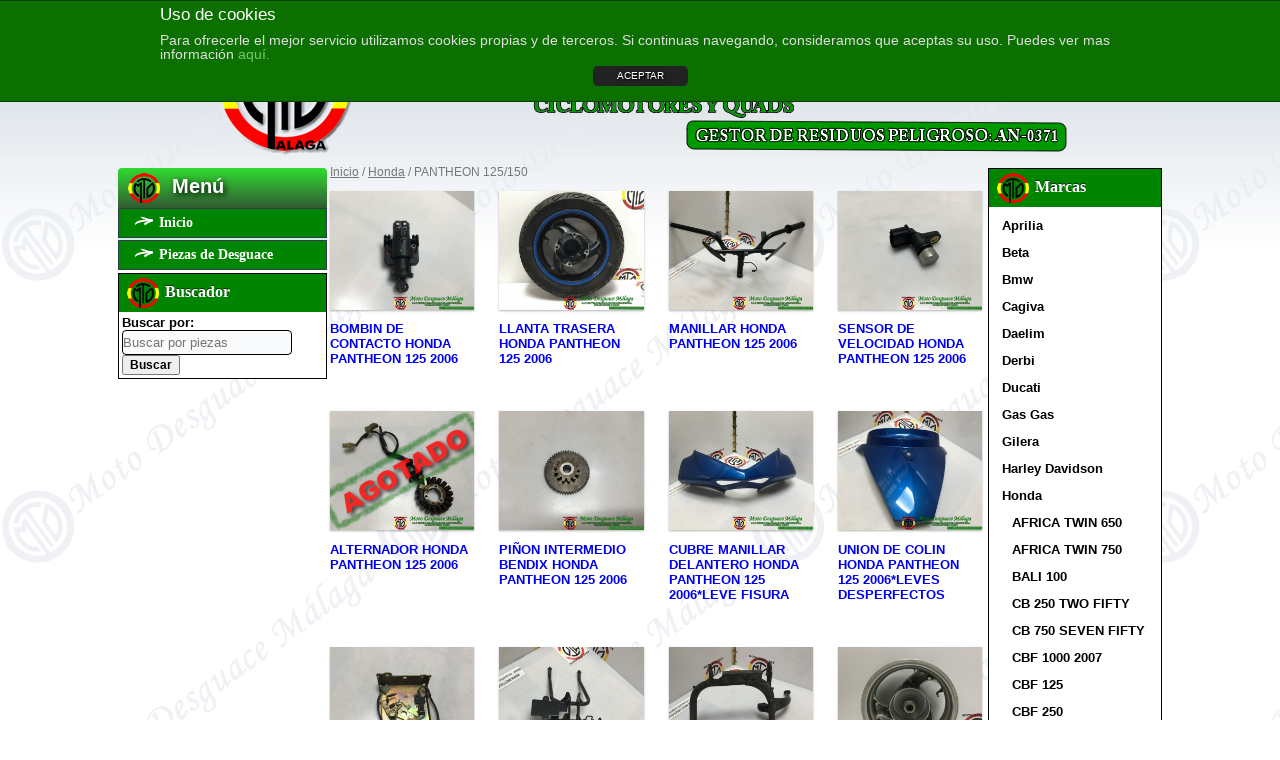

--- FILE ---
content_type: text/html; charset=UTF-8
request_url: https://www.motodesguacemalaga.com/categoria-producto/honda/pantheon-125150/
body_size: 6093
content:
<!DOCTYPE html>
<html lang="es-ES">
<head>
<meta charset="UTF-8" />
<title>Pantheon 125/150 | Moto Desguace Málaga</title>
<!-- Created by Artisteer v4.1.0.59861 -->
<meta name="viewport" content="initial-scale = 1.0, maximum-scale = 1.0, user-scalable = no, width = device-width">
<!--[if lt IE 9]><script src="https://html5shiv.googlecode.com/svn/trunk/html5.js"></script><![endif]-->

<link rel="stylesheet" href="https://www.motodesguacemalaga.com/wp-content/themes/MotoDesguaceMalaga_1/style.css" media="screen" />
<link rel="pingback" href="https://www.motodesguacemalaga.com/xmlrpc.php" />
<link rel="alternate" type="application/rss+xml" title="Moto Desguace Málaga &raquo; Feed" href="https://www.motodesguacemalaga.com/feed/" />
<link rel="alternate" type="application/rss+xml" title="Moto Desguace Málaga &raquo; RSS de los comentarios" href="https://www.motodesguacemalaga.com/comments/feed/" />
	<style type="text/css">
	.wp-pagenavi{float:left !important; }
	</style>
  <link rel='stylesheet' id='jquery-style-css'  href='https://ajax.googleapis.com/ajax/libs/jqueryui/1.8.2/themes/smoothness/jquery-ui.css?ver=3.8.1' type='text/css' media='all' />
<link rel='stylesheet' id='admin_outofstock_css-css'  href='https://www.motodesguacemalaga.com/wp-content/plugins/woo-out-of-stock-products/admin/inc/admin-outofstock.css?ver=3.8.1' type='text/css' media='all' />
<link rel='stylesheet' id='outofstock_css-css'  href='https://www.motodesguacemalaga.com/wp-content/plugins/woo-out-of-stock-products/inc/outofstock.css?ver=3.8.1' type='text/css' media='all' />
<link rel='stylesheet' id='front-estilos-css'  href='https://www.motodesguacemalaga.com/wp-content/plugins/asesor-cookies-para-la-ley-en-espana/html/front/estilos.css?ver=3.8.1' type='text/css' media='all' />
<link rel='stylesheet' id='contact-form-7-css'  href='https://www.motodesguacemalaga.com/wp-content/plugins/contact-form-7/includes/css/styles.css?ver=3.7' type='text/css' media='all' />
<link rel='stylesheet' id='meteor-slides-css'  href='https://www.motodesguacemalaga.com/wp-content/plugins/meteor-slides/css/meteor-slides.css?ver=1.0' type='text/css' media='all' />
<link rel='stylesheet' id='woocommerce_frontend_styles-css'  href='https://www.motodesguacemalaga.com/wp-content/plugins/woocommerce/assets/css/woocommerce.css?ver=3.8.1' type='text/css' media='all' />
<!--[if lte IE 7]>
<link rel='stylesheet' id='style.ie7.css-css'  href='https://www.motodesguacemalaga.com/wp-content/themes/MotoDesguaceMalaga_1/style.ie7.css?ver=3.8.1' type='text/css' media='screen' />
<![endif]-->
<link rel='stylesheet' id='style.responsive.css-css'  href='https://www.motodesguacemalaga.com/wp-content/themes/MotoDesguaceMalaga_1/style.responsive.css?ver=3.8.1' type='text/css' media='all' />
<link rel='stylesheet' id='css-css'  href='https://fonts.googleapis.com/css?family=Stoke&#038;subset=latin&#038;ver=3.8.1' type='text/css' media='all' />
<link rel='stylesheet' id='wp-pagenavi-style-css'  href='https://www.motodesguacemalaga.com/wp-content/plugins/wp-pagenavi-style/css/css3_green.css?ver=1.0' type='text/css' media='all' />
<script type='text/javascript' src='https://www.motodesguacemalaga.com/wp-content/themes/MotoDesguaceMalaga_1/jquery.js?ver=3.8.1'></script>
<script type='text/javascript' src='https://www.motodesguacemalaga.com/wp-content/plugins/asesor-cookies-para-la-ley-en-espana/html/front/_jquery.kookie.js?ver=3.8.1'></script>
<script type='text/javascript' src='https://www.motodesguacemalaga.com/wp-content/plugins/asesor-cookies-para-la-ley-en-espana/html/front/lib.js?ver=3.8.1'></script>
<script type='text/javascript'>
/* <![CDATA[ */
var cdp_cookies_info = {"url_plugin":"https:\/\/www.motodesguacemalaga.com\/wp-content\/plugins\/asesor-cookies-para-la-ley-en-espana\/plugin.php","url_admin_ajax":"https:\/\/www.motodesguacemalaga.com\/wp-admin\/admin-ajax.php","url_traer_aviso_php":"https:\/\/www.motodesguacemalaga.com\/wp-content\/plugins\/asesor-cookies-para-la-ley-en-espana\/traer_aviso.php","comportamiento":"aceptar"};
/* ]]> */
</script>
<script type='text/javascript' src='https://www.motodesguacemalaga.com/wp-content/plugins/asesor-cookies-para-la-ley-en-espana/html/front/principal.js?ver=3.8.1'></script>
<script type='text/javascript' src='https://www.motodesguacemalaga.com/wp-content/themes/MotoDesguaceMalaga_1/script.js?ver=3.8.1'></script>
<script type='text/javascript' src='https://www.motodesguacemalaga.com/wp-content/themes/MotoDesguaceMalaga_1/script.responsive.js?ver=3.8.1'></script>
<script type='text/javascript' src='https://www.motodesguacemalaga.com/wp-content/plugins/meteor-slides/js/jquery.cycle.all.js?ver=3.8.1'></script>
<script type='text/javascript' src='https://www.motodesguacemalaga.com/wp-content/plugins/meteor-slides/js/jquery.metadata.v2.js?ver=3.8.1'></script>
<script type='text/javascript' src='https://www.motodesguacemalaga.com/wp-content/plugins/meteor-slides/js/jquery.touchwipe.1.1.1.js?ver=3.8.1'></script>
<script type='text/javascript'>
/* <![CDATA[ */
var meteorslidessettings = {"meteorslideshowspeed":"4000","meteorslideshowduration":"6000","meteorslideshowheight":"300","meteorslideshowwidth":"400","meteorslideshowtransition":"zoom"};
/* ]]> */
</script>
<script type='text/javascript' src='https://www.motodesguacemalaga.com/wp-content/plugins/meteor-slides/js/slideshow.js?ver=3.8.1'></script>
<link rel="EditURI" type="application/rsd+xml" title="RSD" href="https://www.motodesguacemalaga.com/xmlrpc.php?rsd" />
<style type="text/css">
.wccs-field-class {
float:left;
width: 47%;
}
.wccs-field-class:nth-child(2n+2) {
float: right;
}
.add_info_wccs {
clear: both;
}
</style><link rel="alternate" type="application/rss+xml"  title="Nuevos productos añadidos a PANTHEON+125%2F150" href="https://www.motodesguacemalaga.com/tienda/feed/?product_cat=pantheon-125150" />	<style type="text/css">
	 .wp-pagenavi
	{
		font-size:12px !important;
	}
	</style>
	

<!-- WooCommerce Version -->
<meta name="generator" content="WooCommerce 2.0.20" />


<!-- All in One SEO Pack 2.1.3 by Michael Torbert of Semper Fi Web Design[72,148] -->
<link rel='next' href='https://www.motodesguacemalaga.com/categoria-producto/honda/pantheon-125150/page/2/' />

<link rel="canonical" href="https://www.motodesguacemalaga.com/categoria-producto/honda/pantheon-125150/" />
<!-- /all in one seo pack -->
</head>
<body class="archive tax-product_cat term-pantheon-125150 term-264 woocommerce woocommerce-page">

<div id="des-main">
    <div class="des-sheet clearfix">

<header class="des-header">


    <div class="des-shapes">

            </div>




                
                    
</header>

<div class="des-layout-wrapper">
                <div class="des-content-layout">
                    <div class="des-content-layout-row">
                        

<div class="des-layout-cell des-sidebar1"><div  id="vmenuwidget-2" class="des-vmenublock clearfix">
        <div class="des-vmenublockheader">
            <h1 class="t">  Menú</h1>
        </div><div class="des-vmenublockcontent">
<ul class="des-vmenu">
	<li class="menu-item-32"><a href="https://www.motodesguacemalaga.com" title="Inicio">Inicio</a>
	</li>
	<li class="menu-item-654"><a href="https://www.motodesguacemalaga.com/tienda/" title="Piezas de Desguace">Piezas de Desguace</a>
	</li>
</ul>
</div>
</div><div  id="product_search-2" class="des-block widget woocommerce widget_product_search  clearfix">
        <div class="des-blockheader">
            <h1 class="t">Buscador</h1>
        </div><div class="des-blockcontent"><form role="search" method="get" id="searchform" action="https://www.motodesguacemalaga.com/">
			<div>
				<label class="screen-reader-text" for="s">Buscar por:</label>
				<input type="text" value="" name="s" id="s" placeholder="Buscar por piezas" />
				<input type="submit" id="searchsubmit" value="Buscar" />
				<input type="hidden" name="post_type" value="product" />
			</div>
		</form></div>
</div></div>
                        <div class="des-layout-cell des-content">

	<div id="container"><div id="content" role="main"><nav class="woocommerce-breadcrumb" itemprop="breadcrumb"><a class="home" href="https://www.motodesguacemalaga.com">Inicio</a> &#47; <a href="https://www.motodesguacemalaga.com/categoria-producto/honda/">Honda</a> &#47; PANTHEON 125/150</nav>
		
			<h1 class="page-title">PANTHEON 125/150</h1>

		
		
		
			
			<ul class="products">
				
				
					<li class="post-23259 product type-product status-publish hentry first instock">

	
	<a href="https://www.motodesguacemalaga.com/producto/bombin-de-contacto-honda-pantheon-125-2006/">

		<img width="280" height="230" src="https://www.motodesguacemalaga.com/wp-content/uploads/2023/04/IMG_5114-280x230.jpg" class="attachment-shop_catalog wp-post-image" alt="IMG_5114" />
		<h3>BOMBIN DE CONTACTO HONDA PANTHEON 125 2006</h3>

		

	</a>

	
</li>
				
					<li class="post-19138 product type-product status-publish hentry instock">

	
	<a href="https://www.motodesguacemalaga.com/producto/llanta-trasera-honda-pantheon-125-2006-2/">

		<img width="280" height="230" src="https://www.motodesguacemalaga.com/wp-content/uploads/2022/07/IMG_1855-280x230.jpg" class="attachment-shop_catalog wp-post-image" alt="IMG_1855" />
		<h3>LLANTA TRASERA HONDA PANTHEON 125 2006</h3>

		

	</a>

	
</li>
				
					<li class="post-19136 product type-product status-publish hentry instock">

	
	<a href="https://www.motodesguacemalaga.com/producto/manillar-honda-pantheon-125-2006/">

		<img width="280" height="230" src="https://www.motodesguacemalaga.com/wp-content/uploads/2022/07/IMG_1854-280x230.jpg" class="attachment-shop_catalog wp-post-image" alt="IMG_1854" />
		<h3>MANILLAR HONDA PANTHEON 125 2006</h3>

		

	</a>

	
</li>
				
					<li class="post-19134 product type-product status-publish hentry last instock">

	
	<a href="https://www.motodesguacemalaga.com/producto/sensor-de-velocidad-honda-pantheon-125-2006/">

		<img width="280" height="230" src="https://www.motodesguacemalaga.com/wp-content/uploads/2022/07/IMG_1853-280x230.jpg" class="attachment-shop_catalog wp-post-image" alt="IMG_1853" />
		<h3>SENSOR DE VELOCIDAD HONDA PANTHEON 125 2006</h3>

		

	</a>

	
</li>
				
					<li class="post-19131 product type-product status-publish hentry first outofstock">

	
	<a href="https://www.motodesguacemalaga.com/producto/alternador-honda-pantheon-125-2006/">

		<img width="280" height="230" src="https://www.motodesguacemalaga.com/wp-content/uploads/2022/07/IMG_1851-280x230.jpg" class="attachment-shop_catalog wp-post-image" alt="IMG_1851" />
		<h3>ALTERNADOR HONDA PANTHEON 125 2006</h3>

		

	</a>

	
</li>
				
					<li class="post-19129 product type-product status-publish hentry instock">

	
	<a href="https://www.motodesguacemalaga.com/producto/pinon-intermedio-bendix-honda-pantheon-125-2006/">

		<img width="280" height="230" src="https://www.motodesguacemalaga.com/wp-content/uploads/2022/07/IMG_1850-280x230.jpg" class="attachment-shop_catalog wp-post-image" alt="IMG_1850" />
		<h3>PIÑON INTERMEDIO BENDIX HONDA PANTHEON 125 2006</h3>

		

	</a>

	
</li>
				
					<li class="post-19124 product type-product status-publish hentry instock">

	
	<a href="https://www.motodesguacemalaga.com/producto/cubre-manillar-delantero-honda-pantheon-125-2006-leve-fisura/">

		<img width="280" height="230" src="https://www.motodesguacemalaga.com/wp-content/uploads/2022/07/IMG_1846-280x230.jpg" class="attachment-shop_catalog wp-post-image" alt="IMG_1846" />
		<h3>CUBRE MANILLAR DELANTERO HONDA PANTHEON 125 2006*LEVE FISURA</h3>

		

	</a>

	
</li>
				
					<li class="post-19117 product type-product status-publish hentry last instock">

	
	<a href="https://www.motodesguacemalaga.com/producto/union-de-colin-honda-pantheon-125-2006leves-desperfectos/">

		<img width="280" height="230" src="https://www.motodesguacemalaga.com/wp-content/uploads/2022/07/IMG_1841-280x230.jpg" class="attachment-shop_catalog wp-post-image" alt="IMG_1841" />
		<h3>UNION DE COLIN HONDA PANTHEON 125 2006*LEVES DESPERFECTOS</h3>

		

	</a>

	
</li>
				
					<li class="post-9023 product type-product status-publish hentry first instock">

	
	<a href="https://www.motodesguacemalaga.com/producto/cerradura-asiento-honda-pantheon-125-2006/">

		<img width="280" height="230" src="https://www.motodesguacemalaga.com/wp-content/uploads/2019/10/IMG_4711-280x230.jpg" class="attachment-shop_catalog wp-post-image" alt="IMG_4711" />
		<h3>CERRADURA ASIENTO HONDA PANTHEON 125 2006</h3>

		

	</a>

	
</li>
				
					<li class="post-9021 product type-product status-publish hentry instock">

	
	<a href="https://www.motodesguacemalaga.com/producto/arana-frontal-honda-pantheon-125-2006/">

		<img width="280" height="230" src="https://www.motodesguacemalaga.com/wp-content/uploads/2019/10/IMG_4710-280x230.jpg" class="attachment-shop_catalog wp-post-image" alt="IMG_4710" />
		<h3>ARAÑA FRONTAL HONDA PANTHEON 125 2006</h3>

		

	</a>

	
</li>
				
					<li class="post-9019 product type-product status-publish hentry instock">

	
	<a href="https://www.motodesguacemalaga.com/producto/caballete-honda-pantheon-125-2006/">

		<img width="280" height="230" src="https://www.motodesguacemalaga.com/wp-content/uploads/2019/10/IMG_4709-280x230.jpg" class="attachment-shop_catalog wp-post-image" alt="IMG_4709" />
		<h3>CABALLETE HONDA PANTHEON 125 2006</h3>

		

	</a>

	
</li>
				
					<li class="post-9017 product type-product status-publish hentry last instock">

	
	<a href="https://www.motodesguacemalaga.com/producto/llanta-trasera-honda-pantheon-125-2006/">

		<img width="280" height="230" src="https://www.motodesguacemalaga.com/wp-content/uploads/2019/10/IMG_4708-280x230.jpg" class="attachment-shop_catalog wp-post-image" alt="IMG_4708" />
		<h3>LLANTA TRASERA HONDA PANTHEON 125 2006</h3>

		

	</a>

	
</li>
				
			</ul>
			<div class='wp-pagenavi'>
<span class='pages'>Página 1 de 6</span><span class='current'>1</span><a class="page larger" href="https://www.motodesguacemalaga.com/categoria-producto/honda/pantheon-125150/page/2/">2</a><a class="page larger" href="https://www.motodesguacemalaga.com/categoria-producto/honda/pantheon-125150/page/3/">3</a><a class="page larger" href="https://www.motodesguacemalaga.com/categoria-producto/honda/pantheon-125150/page/4/">4</a><a class="page larger" href="https://www.motodesguacemalaga.com/categoria-producto/honda/pantheon-125150/page/5/">5</a><span class='extend'>...</span><a class="nextpostslink" href="https://www.motodesguacemalaga.com/categoria-producto/honda/pantheon-125150/page/2/">&raquo;</a><a class="last" href="https://www.motodesguacemalaga.com/categoria-producto/honda/pantheon-125150/page/6/">Última &raquo;</a>
</div>
		
		</div>
</div>
	


                        </div>
                        

<div class="des-layout-cell des-sidebar2"><div  id="product_categories-7" class="des-block widget woocommerce widget_product_categories  clearfix">
        <div class="des-blockheader">
            <h1 class="t">Marcas</h1>
        </div><div class="des-blockcontent"><ul class="product-categories"><li class="cat-item cat-item-40"><a href="https://www.motodesguacemalaga.com/categoria-producto/aprilia/">Aprilia</a><ul class='children'>
</ul>
</li>
<li class="cat-item cat-item-534"><a href="https://www.motodesguacemalaga.com/categoria-producto/beta/">Beta</a><ul class='children'>
</ul>
</li>
<li class="cat-item cat-item-41"><a href="https://www.motodesguacemalaga.com/categoria-producto/bmw/">Bmw</a><ul class='children'>
</ul>
</li>
<li class="cat-item cat-item-372"><a href="https://www.motodesguacemalaga.com/categoria-producto/cagiva/">Cagiva</a><ul class='children'>
</ul>
</li>
<li class="cat-item cat-item-486"><a href="https://www.motodesguacemalaga.com/categoria-producto/daelim/">Daelim</a><ul class='children'>
</ul>
</li>
<li class="cat-item cat-item-293"><a href="https://www.motodesguacemalaga.com/categoria-producto/derbi/">Derbi</a><ul class='children'>
</ul>
</li>
<li class="cat-item cat-item-53"><a href="https://www.motodesguacemalaga.com/categoria-producto/ducati/">Ducati</a><ul class='children'>
</ul>
</li>
<li class="cat-item cat-item-289"><a href="https://www.motodesguacemalaga.com/categoria-producto/gas-gas/">Gas Gas</a><ul class='children'>
</ul>
</li>
<li class="cat-item cat-item-185"><a href="https://www.motodesguacemalaga.com/categoria-producto/gilera/">Gilera</a><ul class='children'>
</ul>
</li>
<li class="cat-item cat-item-56"><a href="https://www.motodesguacemalaga.com/categoria-producto/harley-davidson/">Harley Davidson</a><ul class='children'>
</ul>
</li>
<li class="cat-item cat-item-36 current-cat-parent"><a href="https://www.motodesguacemalaga.com/categoria-producto/honda/">Honda</a><ul class='children'>
<li class="cat-item cat-item-612"><a href="https://www.motodesguacemalaga.com/categoria-producto/honda/africa-twin-650/">AFRICA TWIN 650</a></li>
<li class="cat-item cat-item-47"><a href="https://www.motodesguacemalaga.com/categoria-producto/honda/africa-twin-750/">AFRICA TWIN 750</a></li>
<li class="cat-item cat-item-586"><a href="https://www.motodesguacemalaga.com/categoria-producto/honda/bali-100/">BALI 100</a></li>
<li class="cat-item cat-item-387"><a href="https://www.motodesguacemalaga.com/categoria-producto/honda/cb-250-two-fifty/">CB 250 TWO FIFTY</a></li>
<li class="cat-item cat-item-626"><a href="https://www.motodesguacemalaga.com/categoria-producto/honda/cb-750-seven-fifty/">CB 750 SEVEN FIFTY</a></li>
<li class="cat-item cat-item-363"><a href="https://www.motodesguacemalaga.com/categoria-producto/honda/cbf-1000-2007/">CBF 1000 2007</a></li>
<li class="cat-item cat-item-273"><a href="https://www.motodesguacemalaga.com/categoria-producto/honda/cbf-125/">CBF 125</a></li>
<li class="cat-item cat-item-378"><a href="https://www.motodesguacemalaga.com/categoria-producto/honda/cbf-250/">CBF 250</a></li>
<li class="cat-item cat-item-325"><a href="https://www.motodesguacemalaga.com/categoria-producto/honda/honda-cbf-600/">CBF 600</a></li>
<li class="cat-item cat-item-326"><a href="https://www.motodesguacemalaga.com/categoria-producto/honda/cbr-125r/">CBR 125R</a></li>
<li class="cat-item cat-item-595"><a href="https://www.motodesguacemalaga.com/categoria-producto/honda/cbr-929rr/">CBR 929RR</a></li>
<li class="cat-item cat-item-619"><a href="https://www.motodesguacemalaga.com/categoria-producto/honda/cbr1000f/">CBR1000F</a></li>
<li class="cat-item cat-item-62"><a href="https://www.motodesguacemalaga.com/categoria-producto/honda/cbr1000rr/">CBR1000RR</a></li>
<li class="cat-item cat-item-589"><a href="https://www.motodesguacemalaga.com/categoria-producto/honda/cbr1100xx/">CBR1100XX</a></li>
<li class="cat-item cat-item-44"><a href="https://www.motodesguacemalaga.com/categoria-producto/honda/cbr600f/">CBR600F</a></li>
<li class="cat-item cat-item-42"><a href="https://www.motodesguacemalaga.com/categoria-producto/honda/cbr600rr/">CBR600RR</a></li>
<li class="cat-item cat-item-288"><a href="https://www.motodesguacemalaga.com/categoria-producto/honda/cbr-900rr/">CBR900RR FireBlade</a></li>
<li class="cat-item cat-item-374"><a href="https://www.motodesguacemalaga.com/categoria-producto/honda/cbx-1000-1980/">CBX 1000 1980</a></li>
<li class="cat-item cat-item-505"><a href="https://www.motodesguacemalaga.com/categoria-producto/honda/cg-125/">CG 125</a></li>
<li class="cat-item cat-item-613"><a href="https://www.motodesguacemalaga.com/categoria-producto/honda/cr-125/">CR 125</a></li>
<li class="cat-item cat-item-571"><a href="https://www.motodesguacemalaga.com/categoria-producto/honda/cr-250/">CR 250</a></li>
<li class="cat-item cat-item-622"><a href="https://www.motodesguacemalaga.com/categoria-producto/honda/crf1000l-africa-twin/">CRF1000L AFRICA TWIN</a></li>
<li class="cat-item cat-item-320"><a href="https://www.motodesguacemalaga.com/categoria-producto/honda/crm/">CRM</a></li>
<li class="cat-item cat-item-307"><a href="https://www.motodesguacemalaga.com/categoria-producto/honda/dax/">DAX</a></li>
<li class="cat-item cat-item-351"><a href="https://www.motodesguacemalaga.com/categoria-producto/honda/deauville-650/">DEAUVILLE 650</a></li>
<li class="cat-item cat-item-376"><a href="https://www.motodesguacemalaga.com/categoria-producto/honda/deauville-700/">DEAUVILLE 700</a></li>
<li class="cat-item cat-item-412"><a href="https://www.motodesguacemalaga.com/categoria-producto/honda/dominator/">DOMINATOR</a></li>
<li class="cat-item cat-item-369"><a href="https://www.motodesguacemalaga.com/categoria-producto/honda/dylan/">Dylan</a></li>
<li class="cat-item cat-item-46"><a href="https://www.motodesguacemalaga.com/categoria-producto/honda/fmx-650/">FMX 650</a></li>
<li class="cat-item cat-item-620"><a href="https://www.motodesguacemalaga.com/categoria-producto/honda/foresight/">FORESIGHT</a></li>
<li class="cat-item cat-item-537"><a href="https://www.motodesguacemalaga.com/categoria-producto/honda/forza-125/">FORZA 125</a></li>
<li class="cat-item cat-item-495"><a href="https://www.motodesguacemalaga.com/categoria-producto/honda/forza-300/">FORZA 300</a></li>
<li class="cat-item cat-item-576"><a href="https://www.motodesguacemalaga.com/categoria-producto/honda/gl-1000/">GL 1000</a></li>
<li class="cat-item cat-item-81"><a href="https://www.motodesguacemalaga.com/categoria-producto/honda/gl1800-gold-wing/">GL1800 Gold Wing</a></li>
<li class="cat-item cat-item-402"><a href="https://www.motodesguacemalaga.com/categoria-producto/honda/hornet-600/">HORNET 600</a></li>
<li class="cat-item cat-item-499"><a href="https://www.motodesguacemalaga.com/categoria-producto/honda/hornet-900/">HORNET 900</a></li>
<li class="cat-item cat-item-471"><a href="https://www.motodesguacemalaga.com/categoria-producto/honda/innova-anf-125/">INNOVA ANF 125</a></li>
<li class="cat-item cat-item-267"><a href="https://www.motodesguacemalaga.com/categoria-producto/honda/jazz/">JAZZ</a></li>
<li class="cat-item cat-item-327"><a href="https://www.motodesguacemalaga.com/categoria-producto/honda/lead-100/">LEAD 100</a></li>
<li class="cat-item cat-item-616"><a href="https://www.motodesguacemalaga.com/categoria-producto/honda/lead-110/">LEAD 110</a></li>
<li class="cat-item cat-item-300"><a href="https://www.motodesguacemalaga.com/categoria-producto/honda/mbx-80/">MBX 80</a></li>
<li class="cat-item cat-item-415"><a href="https://www.motodesguacemalaga.com/categoria-producto/honda/mtx-80/">MTX 80</a></li>
<li class="cat-item cat-item-480"><a href="https://www.motodesguacemalaga.com/categoria-producto/honda/nc-700/">NC 700</a></li>
<li class="cat-item cat-item-333"><a href="https://www.motodesguacemalaga.com/categoria-producto/honda/nsr-125/">NSR 125</a></li>
<li class="cat-item cat-item-390"><a href="https://www.motodesguacemalaga.com/categoria-producto/honda/nsr-50/">NSR 50</a></li>
<li class="cat-item cat-item-305"><a href="https://www.motodesguacemalaga.com/categoria-producto/honda/nsr-80/">NSR 80</a></li>
<li class="cat-item cat-item-377"><a href="https://www.motodesguacemalaga.com/categoria-producto/honda/pan-european-st-1100/">PAN EUROPEAN ST 1100</a></li>
<li class="cat-item cat-item-590"><a href="https://www.motodesguacemalaga.com/categoria-producto/honda/pan-european-st-1300/">PAN EUROPEAN ST 1300</a></li>
<li class="cat-item cat-item-264 current-cat"><a href="https://www.motodesguacemalaga.com/categoria-producto/honda/pantheon-125150/">PANTHEON 125/150</a></li>
<li class="cat-item cat-item-404"><a href="https://www.motodesguacemalaga.com/categoria-producto/honda/pcx-125/">PCX 125</a></li>
<li class="cat-item cat-item-266"><a href="https://www.motodesguacemalaga.com/categoria-producto/honda/ps-125150/">PS 125/150</a></li>
<li class="cat-item cat-item-587"><a href="https://www.motodesguacemalaga.com/categoria-producto/honda/revere-650/">REVERE 650</a></li>
<li class="cat-item cat-item-263"><a href="https://www.motodesguacemalaga.com/categoria-producto/honda/s-wing-125150/">S WING 125/150</a></li>
<li class="cat-item cat-item-156"><a href="https://www.motodesguacemalaga.com/categoria-producto/honda/scoopy-sh-125/">SCOOPY SH 125</a></li>
<li class="cat-item cat-item-609"><a href="https://www.motodesguacemalaga.com/categoria-producto/honda/sfx/">SFX</a></li>
<li class="cat-item cat-item-262"><a href="https://www.motodesguacemalaga.com/categoria-producto/honda/sh-125/">SH 125</a></li>
<li class="cat-item cat-item-328"><a href="https://www.motodesguacemalaga.com/categoria-producto/honda/sh-125-carburacion/">SH 125 CARBURACION</a></li>
<li class="cat-item cat-item-385"><a href="https://www.motodesguacemalaga.com/categoria-producto/honda/sh-125-mode/">SH 125 MODE</a></li>
<li class="cat-item cat-item-261"><a href="https://www.motodesguacemalaga.com/categoria-producto/honda/sh-300/">SH 300</a></li>
<li class="cat-item cat-item-502"><a href="https://www.motodesguacemalaga.com/categoria-producto/honda/shadow-125/">SHADOW 125</a></li>
<li class="cat-item cat-item-268"><a href="https://www.motodesguacemalaga.com/categoria-producto/honda/shadow-750/">SHADOW 750</a></li>
<li class="cat-item cat-item-511"><a href="https://www.motodesguacemalaga.com/categoria-producto/honda/silver-wing-400/">SILVER WING 400</a></li>
<li class="cat-item cat-item-269"><a href="https://www.motodesguacemalaga.com/categoria-producto/honda/silver-wing-600/">SILVER WING 600</a></li>
<li class="cat-item cat-item-329"><a href="https://www.motodesguacemalaga.com/categoria-producto/honda/slr-650/">SLR 650</a></li>
<li class="cat-item cat-item-530"><a href="https://www.motodesguacemalaga.com/categoria-producto/honda/transalp-600/">TRANSALP 600</a></li>
<li class="cat-item cat-item-330"><a href="https://www.motodesguacemalaga.com/categoria-producto/honda/transalp-650/">TRANSALP 650</a></li>
<li class="cat-item cat-item-265"><a href="https://www.motodesguacemalaga.com/categoria-producto/honda/varadero-1000/">VARADERO 1000</a></li>
<li class="cat-item cat-item-331"><a href="https://www.motodesguacemalaga.com/categoria-producto/honda/varadero-125/">VARADERO 125</a></li>
<li class="cat-item cat-item-611"><a href="https://www.motodesguacemalaga.com/categoria-producto/honda/vf1000r/">VF1000R</a></li>
<li class="cat-item cat-item-321"><a href="https://www.motodesguacemalaga.com/categoria-producto/honda/vfr-1200/">VFR 1200</a></li>
<li class="cat-item cat-item-332"><a href="https://www.motodesguacemalaga.com/categoria-producto/honda/vfr-750/">VFR 750</a></li>
<li class="cat-item cat-item-167"><a href="https://www.motodesguacemalaga.com/categoria-producto/honda/vfr-800/">VFR 800</a></li>
<li class="cat-item cat-item-472"><a href="https://www.motodesguacemalaga.com/categoria-producto/honda/vision-110/">VISION 110</a></li>
<li class="cat-item cat-item-370"><a href="https://www.motodesguacemalaga.com/categoria-producto/honda/vtr1000-sp1/">VTR 1000 SP1</a></li>
</ul>
</li>
<li class="cat-item cat-item-503"><a href="https://www.motodesguacemalaga.com/categoria-producto/husqvarna/">Husqvarna</a><ul class='children'>
</ul>
</li>
<li class="cat-item cat-item-469"><a href="https://www.motodesguacemalaga.com/categoria-producto/hyosung/">Hyosung</a><ul class='children'>
</ul>
</li>
<li class="cat-item cat-item-383"><a href="https://www.motodesguacemalaga.com/categoria-producto/italjet/">Italjet</a></li>
<li class="cat-item cat-item-39"><a href="https://www.motodesguacemalaga.com/categoria-producto/kawasaki/">Kawasaki</a><ul class='children'>
</ul>
</li>
<li class="cat-item cat-item-259"><a href="https://www.motodesguacemalaga.com/categoria-producto/ktm/">Ktm</a><ul class='children'>
</ul>
</li>
<li class="cat-item cat-item-212"><a href="https://www.motodesguacemalaga.com/categoria-producto/kymco/">Kymco</a><ul class='children'>
</ul>
</li>
<li class="cat-item cat-item-500"><a href="https://www.motodesguacemalaga.com/categoria-producto/malaguti/">Malaguti</a><ul class='children'>
</ul>
</li>
<li class="cat-item cat-item-311"><a href="https://www.motodesguacemalaga.com/categoria-producto/morini/">Morini</a></li>
<li class="cat-item cat-item-493"><a href="https://www.motodesguacemalaga.com/categoria-producto/peugeot/">Peugeot</a><ul class='children'>
</ul>
</li>
<li class="cat-item cat-item-175"><a href="https://www.motodesguacemalaga.com/categoria-producto/piaggio/">Piaggio</a><ul class='children'>
</ul>
</li>
<li class="cat-item cat-item-38"><a href="https://www.motodesguacemalaga.com/categoria-producto/suzuki/">Suzuki</a><ul class='children'>
</ul>
</li>
<li class="cat-item cat-item-420"><a href="https://www.motodesguacemalaga.com/categoria-producto/sym/">Sym</a><ul class='children'>
</ul>
</li>
<li class="cat-item cat-item-256"><a href="https://www.motodesguacemalaga.com/categoria-producto/triumph/">Triumph</a><ul class='children'>
</ul>
</li>
<li class="cat-item cat-item-283"><a href="https://www.motodesguacemalaga.com/categoria-producto/standar/">Varios</a></li>
<li class="cat-item cat-item-181"><a href="https://www.motodesguacemalaga.com/categoria-producto/vespa/">Vespa</a><ul class='children'>
</ul>
</li>
<li class="cat-item cat-item-37"><a href="https://www.motodesguacemalaga.com/categoria-producto/yamaha/">Yamaha</a><ul class='children'>
</ul>
</li>
</ul></div>
</div></div>
                    </div>
                </div>
            </div><footer class="des-footer"><div class="des-footer-text">

<div class="des-content-layout layout-item-0">
    <div class="des-content-layout-row">
    <div class="des-layout-cell layout-item-1" style="width: 100%">
        <span style="color: rgb(0, 133, 0);"><br></span>
    </div>
    </div>
</div>



</div>
</footer>

    </div>
</div>



<div id="wp-footer">
	
	
	
			<style type="text/css">

			
				.outofstock .images a:before {
				background-image: url(https://www.motodesguacemalaga.com/wp-content/plugins/woo-out-of-stock-products/assets/sign-pin.png);				/*background-color: rgba(255,255,255,.3);*/
				background-repeat: no-repeat;
				background-position: center top;
				display: inherit !important; 
    			opacity: .8;
    			z-index: 1 !important;
			}

			.products .outofstock a:before {
				background-image: url(https://www.motodesguacemalaga.com/wp-content/plugins/woo-out-of-stock-products/assets/sign-pin.png);				/*background-color: rgba(255,255,255,.3);*/
				background-repeat: no-repeat;
				background-position: center top;
				display: inherit !important;
    			opacity: .8;
    			z-index: 1 !important;
			}
			.products .outofstock .button:before {
				background:none !important;
				display: inherit !important;
				}
			.outofstock .images .thumbnails a:before {
				background:none !important;
				display: inherit !important;
			}

			</style>
		<script type='text/javascript' src='https://www.motodesguacemalaga.com/wp-includes/js/jquery/ui/jquery.ui.core.min.js?ver=1.10.3'></script>
<script type='text/javascript' src='https://www.motodesguacemalaga.com/wp-includes/js/jquery/ui/jquery.ui.datepicker.min.js?ver=1.10.3'></script>
<script type='text/javascript' src='https://www.motodesguacemalaga.com/wp-content/plugins/contact-form-7/includes/js/jquery.form.min.js?ver=3.48.0-2013.12.28'></script>
<script type='text/javascript'>
/* <![CDATA[ */
var _wpcf7 = {"loaderUrl":"https:\/\/www.motodesguacemalaga.com\/wp-content\/plugins\/contact-form-7\/images\/ajax-loader.gif","sending":"Enviando..."};
/* ]]> */
</script>
<script type='text/javascript' src='https://www.motodesguacemalaga.com/wp-content/plugins/contact-form-7/includes/js/scripts.js?ver=3.7'></script>
<script type='text/javascript' src='https://www.motodesguacemalaga.com/wp-content/plugins/woocommerce/assets/js/frontend/add-to-cart.min.js?ver=2.0.20'></script>
<script type='text/javascript' src='https://www.motodesguacemalaga.com/wp-content/plugins/woocommerce/assets/js/jquery-blockui/jquery.blockUI.min.js?ver=2.60'></script>
<script type='text/javascript' src='https://www.motodesguacemalaga.com/wp-content/plugins/woocommerce/assets/js/jquery-placeholder/jquery.placeholder.min.js?ver=2.0.20'></script>
<script type='text/javascript'>
/* <![CDATA[ */
var woocommerce_params = {"countries":"{\"ES\":{\"C\":\"A Coru\u00f1a\",\"VI\":\"\u00c1lava\",\"AB\":\"Albacete\",\"A\":\"Alicante\",\"AL\":\"Almer\u00eda\",\"O\":\"Asturias\",\"AV\":\"\u00c1vila\",\"BA\":\"Badajoz\",\"B\":\"Barcelona\",\"BU\":\"Burgos\",\"CC\":\"C\u00e1ceres\",\"CA\":\"C\u00e1diz\",\"S\":\"Cantabria\",\"CS\":\"Castell\u00f3n\",\"CR\":\"Ciudad Real\",\"CO\":\"C\u00f3rdoba\",\"CU\":\"Cuenca\",\"GI\":\"Girona\",\"GR\":\"Granada\",\"GU\":\"Guadalajara\",\"SS\":\"Guip\u00fazcoa\",\"H\":\"Huelva\",\"HU\":\"Huesca\",\"J\":\"Ja\u00e9n\",\"LO\":\"La Rioja\",\"LE\":\"Le\u00f3n\",\"L\":\"Lleida\",\"LU\":\"Lugo\",\"M\":\"Madrid\",\"MA\":\"M\u00e1laga\",\"MU\":\"Murcia\",\"NA\":\"Navarra\",\"OR\":\"Ourense\",\"P\":\"Palencia\",\"PO\":\"Pontevedra\",\"SA\":\"Salamanca\",\"SG\":\"Segovia\",\"SE\":\"Sevilla\",\"SO\":\"Soria\",\"T\":\"Tarragona\",\"TE\":\"Teruel\",\"TO\":\"Toledo\",\"V\":\"Valencia\",\"VA\":\"Valladolid\",\"BI\":\"Vizcaya\",\"ZA\":\"Zamora\",\"Z\":\"Zaragoza\"}}","plugin_url":"https:\/\/www.motodesguacemalaga.com\/wp-content\/plugins\/woocommerce","ajax_url":"\/wp-admin\/admin-ajax.php","ajax_loader_url":"https:\/\/www.motodesguacemalaga.com\/wp-content\/plugins\/woocommerce\/assets\/images\/ajax-loader@2x.gif","i18n_select_state_text":"Seleccione una opci\u00f3n\u2026","i18n_required_rating_text":"Por favor, selecciona un calificaci\u00f3n","i18n_no_matching_variations_text":"Lo siento, ning\u00fan producto concueda con tu selecci\u00f3n. Por favor, elige una combinaci\u00f3n diferente.","i18n_required_text":"requerido","i18n_view_cart":"Ver carrito \u2192","review_rating_required":"no","update_order_review_nonce":"65806743c2","apply_coupon_nonce":"44a9c6bfd1","option_guest_checkout":"no","checkout_url":"\/wp-admin\/admin-ajax.php?action=woocommerce-checkout","is_checkout":"0","update_shipping_method_nonce":"fb15857d86","cart_url":"https:\/\/www.motodesguacemalaga.com\/mi-cuenta\/carro\/","cart_redirect_after_add":"yes"};
/* ]]> */
</script>
<script type='text/javascript' src='https://www.motodesguacemalaga.com/wp-content/plugins/woocommerce/assets/js/frontend/woocommerce.min.js?ver=2.0.20'></script>
<script type='text/javascript' src='https://www.motodesguacemalaga.com/wp-content/plugins/woocommerce/assets/js/jquery-cookie/jquery.cookie.min.js?ver=1.3.1'></script>
<script type='text/javascript' src='https://www.motodesguacemalaga.com/wp-content/plugins/woocommerce/assets/js/frontend/cart-fragments.min.js?ver=2.0.20'></script>
	<!-- 76 queries. 1,070 seconds. -->
</div>
</body>
</html>



--- FILE ---
content_type: text/html; charset=UTF-8
request_url: https://www.motodesguacemalaga.com/wp-content/plugins/asesor-cookies-para-la-ley-en-espana/traer_aviso.php
body_size: 635
content:
{"html":"<!-- HTML del pi\u00e9 de p\u00e1gina -->\n<div class=\"cdp-cookies-alerta  cdp-cookies-layout-ventana cdp-cookies-pos-superior cdp-cookies-textos-izq cdp-cookies-tema-verde\">\n\t<div class=\"cdp-cookies-texto\">\n\t\t<h4 style=\"font-size:17px !important;line-height:17px !important\">Uso de cookies<\/h4><p style=\"font-size:14px !important;line-height:14px !important\">Para ofrecerle el mejor servicio utilizamos cookies propias y de terceros. Si continuas navegando, consideramos que aceptas su uso. Puedes ver mas informaci\u00f3n  <a href=\"http:\/\/www.motodesguacemalaga.com\/politica-de-cookies\/\" style=\"font-size:14px !important;line-height:14px !important\">aqu\u00ed.<\/a>\n\t\t<a href=\"#\" class=\"cdp-cookies-boton-cerrar\">ACEPTAR<\/a>\n\t<\/div>\n<\/div>\n","posicion":"superior","layout":"ventana"}

--- FILE ---
content_type: text/css
request_url: https://www.motodesguacemalaga.com/wp-content/themes/MotoDesguaceMalaga_1/style.responsive.css?ver=3.8.1
body_size: 760
content:
/* Created by Artisteer v4.1.0.59861 */

.responsive body
{
   min-width: 240px;
}
  
.responsive .des-content-layout img,
.responsive .des-content-layout video
{
   max-width: 100%;
   height: auto !important;
}

.responsive.responsive-phone .des-content-layout img 
{
   float: none !important;
}
    
.responsive .des-content-layout .des-sidebar0, 
.responsive .des-content-layout .des-sidebar1, 
.responsive .des-content-layout .des-sidebar2 
{
   width: auto !important;
}
    
.responsive .des-content-layout, 
.responsive .des-content-layout-row, 
.responsive .des-layout-cell 
{
   display: block;
}
    
.responsive .image-caption-wrapper 
{
   width: auto;
}

.responsive.responsive-tablet .des-vmenublock,
.responsive.responsive-tablet .des-block
{
   margin-left: 1%;
   margin-right: 1%;
   width: 48%;
   float: left;
   -webkit-box-sizing: border-box;
   -moz-box-sizing: border-box;
   box-sizing: border-box;
}

.responsive .des-responsive-embed 
{
   position: relative;
   padding-bottom: 56.25%;
   /* 16:9 */
	height: 0;
}

.responsive .des-responsive-embed iframe,
.responsive .des-responsive-embed object,
.responsive .des-responsive-embed embed
{
   position: absolute;
   top: 0;
   left: 0;
   width: 100%;
   height: 100%;
}

.responsive .des-sheet
{
   width: auto !important;
   min-width: 240px !important;
   max-width: none;
   margin-right: 1% !important;
   margin-left: 1% !important;
   margin-top: 1% !important;
}

#des-resp {
   display: none;
}

@media all and (max-width: 1049px)
{
    #des-resp, #des-resp-t { display: block; }
    #des-resp-m { display: none; }
}

@media all and (max-width: 480px)
{
    #des-resp, #des-resp-m { display: block; }
    #des-resp-t { display: none; }
}

.responsive .des-header 
{
   width: auto;
   height: auto;
   min-height: 100px;
   min-width: 1%;
   background-position: center center !important;
   background-size: cover !important;
   background-repeat: repeat !important;
}

.responsive .des-header .des-headline, 
.responsive .des-header .des-slogan 
{
   display: block !important;
   top: 0 !important;
   left: 0 !important;
   margin: 2% !important;
}
    
.responsive .des-header .des-headline a, 
.responsive .des-header .des-slogan 
{
   white-space: normal !important;
}
  
.responsive .des-header *
{
   position: relative;
   text-align: center;
   -webkit-transform: none !important;
   -moz-transform: none !important;
   -o-transform: none !important;
   -ms-transform: none !important;
   transform: none !important;
}

.responsive .des-header #des-flash-area,
.responsive .des-header .des-shapes>*
{
   display: none;
}

.responsive #des-header-bg 
{
   background-position: center center !important;
   background-size: cover !important;
   background-repeat: repeat !important;
}

/* Search and other elements in header element directly */
.responsive .des-header>.des-textblock
{
   position: relative !important;
   display: block !important;
   margin: 1% auto !important;
   width: 75% !important;
   top: auto !important;
   right: auto !important;
   bottom: auto !important;
   left: auto !important;
}

/* For icons like facebook, rss, etc. */
.responsive .des-header>.des-textblock>div 
{
   width: 100%;
}
.responsive .des-content-layout, 
.responsive .des-content-layout-row, 
.responsive .des-layout-cell 
{
   display: block;
}

.responsive .des-layout-cell 
{
   width: auto !important;
   height: auto !important;
   border-right-width: 0 !important;
   border-left-width: 0 !important;
   border-radius: 0 !important;
}

.responsive .des-content-layout:after, 
.responsive .des-content-layout-row:after, 
.responsive .des-layout-cell:after 
{
   content: ".";
   display: block;
   height: 0;
   clear: both;
   visibility: hidden;
}

.responsive .des-post
{
   border-radius: 0;
}

.responsive .des-footer-inner
{
   min-width: 0;
}

.responsive .responsive-tablet-layout-cell 
{
   width: 50% !important;
   float: left;
   -webkit-box-sizing: border-box;
   -moz-box-sizing: border-box;
   box-sizing: border-box;
}



--- FILE ---
content_type: application/javascript
request_url: https://www.motodesguacemalaga.com/wp-content/plugins/meteor-slides/js/slideshow.js?ver=3.8.1
body_size: 662
content:
/*  Script for the Meteor Slides 1.5.1 slideshow
	
	Copy "slideshow.js" from "/meteor-slides/js/" to your theme's directory to replace
	the plugin's default slideshow script.
	
	Learn more about customizing the slideshow script for Meteor Slides: 
	http://www.jleuze.com/plugins/meteor-slides/customizing-the-slideshow-script/
*/

// Set custom shortcut to avoid conflicts
var $j = jQuery.noConflict();

$j(document).ready(function() {

	// Get the slideshow options
	var $slidespeed      = parseInt( meteorslidessettings.meteorslideshowspeed );
	var $slidetimeout    = parseInt( meteorslidessettings.meteorslideshowduration );
	var $slideheight     = parseInt( meteorslidessettings.meteorslideshowheight );
	var $slidewidth      = parseInt( meteorslidessettings.meteorslideshowwidth );
	var $slidetransition = meteorslidessettings.meteorslideshowtransition;

	// Setup jQuery Cycle
    $j('.meteor-slides').cycle({
		cleartypeNoBg: true,
		fit:           1,
		fx:            $slidetransition,
		height:        $slideheight,
		next:          '#meteor-next',
		pager:         '#meteor-buttons',
		pagerEvent:    'click',
		pause:         1,
		prev:          '#meteor-prev',
		slideExpr:     '.mslide',
		speed:         $slidespeed,
		timeout:       $slidetimeout,
		width:         $slidewidth
	});
	
	// Setup jQuery TouchWipe
    $j('.meteor-slides').touchwipe({
        wipeLeft: function() {
            $j('.meteor-slides').cycle('next');
        },
        wipeRight: function() {
            $j('.meteor-slides').cycle('prev');
        },
		preventDefaultEvents: false
    });
	
	// Add class to hide and show prev/next nav on hover
    $j('.meteor-slides').hover(function () {
		$j(this).addClass('navhover');
    }, function () {
		$j(this).removeClass('navhover');
    });
	
	// Set a fixed height for prev/next nav in IE6
	if(typeof document.body.style.maxWidth === 'undefined') {
		$j('.meteor-nav a').height($slideheight);
	}
	
	// Add align class if set in metadata
	$j('.meteor-slides').each(function () {
		meteormetadata = $j(this).metadata();
		if (meteormetadata.align == 'left') {
			$j(this).addClass('meteor-left');
		} else if (meteormetadata.align == 'right') {
			$j(this).addClass('meteor-right');
		} else if (meteormetadata.align == 'center') {
			$j(this).addClass('meteor-center');
		}
	});
	
});